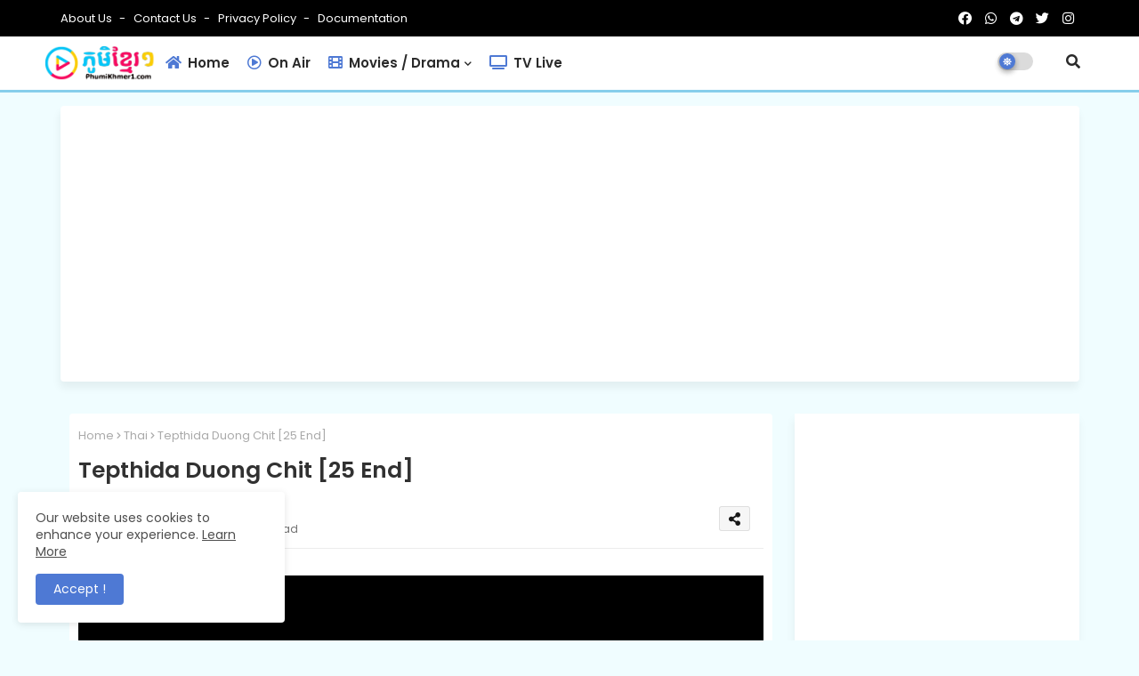

--- FILE ---
content_type: text/html; charset=utf-8
request_url: https://www.google.com/recaptcha/api2/aframe
body_size: 266
content:
<!DOCTYPE HTML><html><head><meta http-equiv="content-type" content="text/html; charset=UTF-8"></head><body><script nonce="PMMQLZpdBpE563lieZdT6g">/** Anti-fraud and anti-abuse applications only. See google.com/recaptcha */ try{var clients={'sodar':'https://pagead2.googlesyndication.com/pagead/sodar?'};window.addEventListener("message",function(a){try{if(a.source===window.parent){var b=JSON.parse(a.data);var c=clients[b['id']];if(c){var d=document.createElement('img');d.src=c+b['params']+'&rc='+(localStorage.getItem("rc::a")?sessionStorage.getItem("rc::b"):"");window.document.body.appendChild(d);sessionStorage.setItem("rc::e",parseInt(sessionStorage.getItem("rc::e")||0)+1);localStorage.setItem("rc::h",'1769365028091');}}}catch(b){}});window.parent.postMessage("_grecaptcha_ready", "*");}catch(b){}</script></body></html>